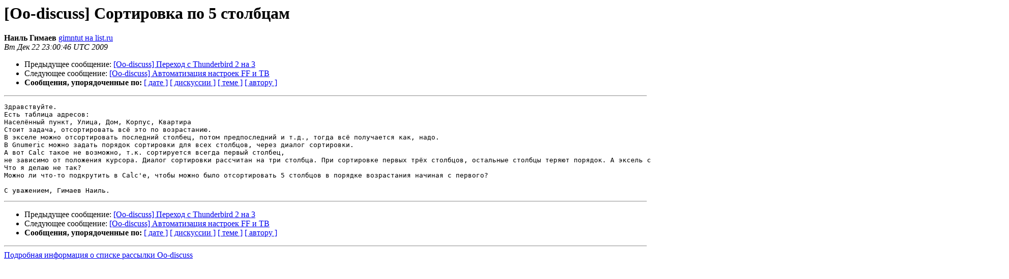

--- FILE ---
content_type: text/html
request_url: https://lists.openoffice.ru/pipermail/oo-discuss/2009-December/022664.html
body_size: 1457
content:
<!DOCTYPE HTML PUBLIC "-//W3C//DTD HTML 3.2//EN">
<HTML>
 <HEAD>
   <TITLE> [Oo-discuss] Сортировка по 5 столбцам
   </TITLE>
   <LINK REL="Index" HREF="index.html" >
   <LINK REL="made" HREF="mailto:oo-discuss%40openoffice.ru?Subject=Re%3A%20%5BOo-discuss%5D%20%3D%3Fkoi8-r%3Fb%3F88/S1MnSz9fLwSDQzyA1INPUz8zCw8HN%3F%3D&In-Reply-To=%3CE1NNDig-0007SJ-00.gimntut-list-ru%40f12.mail.ru%3E">
   <META NAME="robots" CONTENT="index,nofollow">
   <META http-equiv="Content-Type" content="text/html; charset=koi8-r">
   <LINK REL="Previous"  HREF="022663.html">
   <LINK REL="Next"  HREF="022665.html">
 </HEAD>
 <BODY BGCOLOR="#ffffff">
   <H1>[Oo-discuss] Сортировка по 5 столбцам</H1>
    <B>Наиль Гимаев</B> 
    <A HREF="mailto:oo-discuss%40openoffice.ru?Subject=Re%3A%20%5BOo-discuss%5D%20%3D%3Fkoi8-r%3Fb%3F88/S1MnSz9fLwSDQzyA1INPUz8zCw8HN%3F%3D&In-Reply-To=%3CE1NNDig-0007SJ-00.gimntut-list-ru%40f12.mail.ru%3E"
       TITLE="[Oo-discuss] Сортировка по 5 столбцам">gimntut на list.ru
       </A><BR>
    <I>Вт Дек 22 23:00:46 UTC 2009</I>
    <P><UL>
        <LI>Предыдущее сообщение: <A HREF="022663.html">[Oo-discuss] Переход с Thunderbird 2 на 3
</A></li>
        <LI>Следующее сообщение: <A HREF="022665.html">[Oo-discuss] Автоматизация настроек FF и TB
</A></li>
         <LI> <B>Сообщения, упорядоченные по:</B> 
              <a href="date.html#22664">[ дате ]</a>
              <a href="thread.html#22664">[ дискуссии ]</a>
              <a href="subject.html#22664">[ теме ]</a>
              <a href="author.html#22664">[ автору ]</a>
         </LI>
       </UL>
    <HR>  
<!--beginarticle-->
<PRE>Здравствуйте.
Есть таблица адресов:
Населённый пункт, Улица, Дом, Корпус, Квартира
Стоит задача, отсортировать всё это по возрастанию.
В экселе можно отсортировать последний столбец, потом предпоследний и т.д., тогда всё получается как, надо.
В Gnumeric можно задать порядок сортировки для всех столбцов, через диалог сортировки.
А вот Calc такое не возможно, т.к. сортируется всегда первый столбец,
не зависимо от положения курсора. Диалог сортировки рассчитан на три столбца. При сортировке первых трёх столбцов, остальные столбцы теряют порядок. А эксель старается сохранить первоначальный порядок, если данные в сортируемых столбцах совпадают.
Что я делаю не так?
Можно ли что-то подкрутить в Calc'e, чтобы можно было отсортировать 5 столбцов в порядке возрастания начиная с первого?

С уважением, Гимаев Наиль.
</PRE>


<!--endarticle-->
    <HR>
    <P><UL>
        <!--threads-->
	<LI>Предыдущее сообщение: <A HREF="022663.html">[Oo-discuss] Переход с Thunderbird 2 на 3
</A></li>
	<LI>Следующее сообщение: <A HREF="022665.html">[Oo-discuss] Автоматизация настроек FF и TB
</A></li>
         <LI> <B>Сообщения, упорядоченные по:</B> 
              <a href="date.html#22664">[ дате ]</a>
              <a href="thread.html#22664">[ дискуссии ]</a>
              <a href="subject.html#22664">[ теме ]</a>
              <a href="author.html#22664">[ автору ]</a>
         </LI>
       </UL>
<hr>
<a href="https://lists.openoffice.ru/mailman/listinfo/oo-discuss">Подробная информация о списке рассылки Oo-discuss</a><br>
</body></html>
